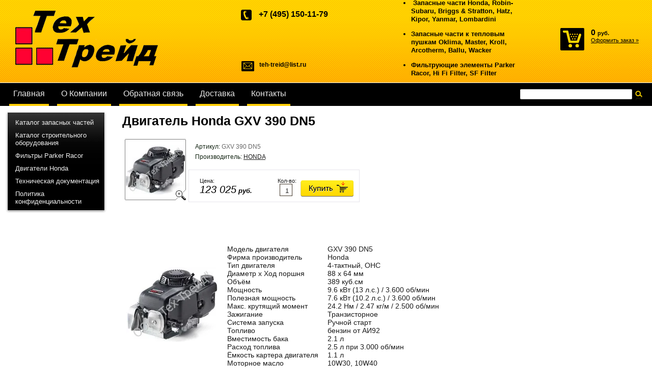

--- FILE ---
content_type: text/html; charset=utf-8
request_url: http://teh-treid.ru/internet-magazin/product/dvigatel-honda-gxv-390-dn5
body_size: 7325
content:
      <!doctype html>
<!--[if lt IE 7]> <html class="no-js lt-ie9 lt-ie8 lt-ie7" lang="en"> <![endif]-->
<!--[if IE 7]>    <html class="no-js lt-ie9 lt-ie8" lang="en"> <![endif]-->
<!--[if IE 8]>    <html class="no-js lt-ie9" lang="en"> <![endif]-->
<!--[if gt IE 8]><!--> 
<html class="no-js" lang="en"> <!--<![endif]-->
<head>
<meta name="google-site-verification" content="ZMWjJHnDs7a9xLYyPWFRQv6myFG3X3DPdeRWZEEHfmM" />
<meta name='wmail-verification' content='586fc3c6307d4f7f' />
<meta name="robots" content="all"/>
<meta http-equiv="Content-Type" content="text/html; charset=UTF-8" />
<meta name="description" content="Двигатель Honda GXV 390 DN5 Двигатели Honda Строительное оборудование Интернет-магазин" />
<meta name="keywords" content="Двигатель Honda GXV 390 DN5 Двигатели Honda Строительное оборудование Интернет-магазин" />
<meta name="SKYPE_TOOLBAR" content="SKYPE_TOOLBAR_PARSER_COMPATIBLE" />
<title>Двигатель Honda GXV390 DN5</title>
<link href="/t/v69/images/styles.css" rel="stylesheet" type="text/css" />
<link href="/t/v69/images/styles_articles_tpl.css" rel="stylesheet" type="text/css" />
<link href="/t/v69/images/styles_shop.css" rel="stylesheet"  type="text/css" />
<link rel='stylesheet' type='text/css' href='/shared/highslide-4.1.13/highslide.min.css'/>
<script type='text/javascript' src='/shared/highslide-4.1.13/highslide.packed.js'></script>
<script type='text/javascript'>
hs.graphicsDir = '/shared/highslide-4.1.13/graphics/';
hs.outlineType = null;
hs.showCredits = false;
hs.lang={cssDirection:'ltr',loadingText:'Загрузка...',loadingTitle:'Кликните чтобы отменить',focusTitle:'Нажмите чтобы перенести вперёд',fullExpandTitle:'Увеличить',fullExpandText:'Полноэкранный',previousText:'Предыдущий',previousTitle:'Назад (стрелка влево)',nextText:'Далее',nextTitle:'Далее (стрелка вправо)',moveTitle:'Передвинуть',moveText:'Передвинуть',closeText:'Закрыть',closeTitle:'Закрыть (Esc)',resizeTitle:'Восстановить размер',playText:'Слайд-шоу',playTitle:'Слайд-шоу (пробел)',pauseText:'Пауза',pauseTitle:'Приостановить слайд-шоу (пробел)',number:'Изображение %1/%2',restoreTitle:'Нажмите чтобы посмотреть картинку, используйте мышь для перетаскивания. Используйте клавиши вперёд и назад'};</script>

            <!-- 46b9544ffa2e5e73c3c971fe2ede35a5 -->
            <script src='/shared/s3/js/lang/ru.js'></script>
            <script src='/shared/s3/js/common.min.js'></script>
        <link rel='stylesheet' type='text/css' href='/shared/s3/css/calendar.css' />
<script src="/t/v69/images/modernizr-2.5.3.min.js"></script>
<script type="text/javascript" src="/t/v69/images/jquery-1.6.4.js"></script>

<script type="text/javascript"  src="/t/v69/images/no_cookies.js"></script>
<script type="text/javascript" src="/shared/s3/js/shop_pack_3.js"></script>
<script type="text/javascript" src="/t/v69/images/shop_easing.js"></script>


<style type="text/css">.highslide img{  border:0px none !important; display:block }</style> 


<script type="text/javascript">    
    hs.captionId   = 'the-caption';
    hs.outlineType = 'rounded-white';
    widgets.addOnloadEvent(function() {
        hs.preloadImages(5);
    });
</script>

</head>
<body>
<div class="site-wrap">
    <header class="site-header">
        <div class="site-logo"><a href="http://teh-treid.ru"><img src="/t/v69/images/logo.png" alt=""></a></div>
        <div class="phone-bl">
	        <div class="phone-top"><p style="line-height: normal;">+7 (495) 150-11-79</p>

<p style="line-height: normal;">&nbsp;</p></div>
	        <div class="contacts-top"><p><a href="#">teh-treid@list.ru</a></p></div>
        </div>
        <div class="site-slogan"><ul>
<li>&nbsp;Запасные части Honda, Robin-Subaru, Briggs &amp; Stratton, Hatz, Kipor, Yanmar, Lombardini</li>
</ul>
<ul>
<li>Запасные части к тепловым пушкам Oklima, Master, Kroll, Arcotherm, Ballu, Wacker</li>
</ul>
<ul>
<li>Фильтрующие элементы Parker Racor, Hi Fi Filter, SF Filter</li>
</ul>
<p></p>
<p><span style="font-family: 'trebuchet ms', geneva; font-size: 12pt; word-spacing: normal;"><span style="word-spacing: normal;">&nbsp;</span></span></p></div>
                <nav>
        <ul class="menu-top">
                <li><a href="/" >Главная</a></li>
                <li><a href="/o-kompanii" >О Компании</a></li>
                <li><a href="/obratnaya-svyaz" >Обратная связь</a></li>
                <li><a href="/dostavka" >Доставка</a></li>
                <li><a href="/kontakty" >Контакты</a></li>
                </ul>         
        </nav>
                <nav class="site-search-wr">
            <form action="/search" method="get"  class="search-form" >
            <input name="search" type="text" class="search-text" value="">
            <input type="submit" class="search-button" value="">
            <re-captcha data-captcha="recaptcha"
     data-name="captcha"
     data-sitekey="6LcNwrMcAAAAAOCVMf8ZlES6oZipbnEgI-K9C8ld"
     data-lang="ru"
     data-rsize="invisible"
     data-type="image"
     data-theme="light"></re-captcha></form>
        </nav>
        <div id="cart">
            <div class="sum"><span id="cart_total">0</span> <span class="rub">руб.</span></div>
            <div class="zak"><a href="/internet-magazin/cart">Оформить заказ &raquo;</a></div>
            <div class="added-to-cart" id="shop-added">Добавлено в корзину</div>
        </div>
        <div class="clear"></div>
    </header>
         <div class="mainclear">
        <div class="maincontent">
            <div class="bodycontent">
                <h1>Двигатель Honda GXV 390 DN5</h1><script type="text/javascript" language="javascript" charset="utf-8">
// <![CDATA[
    var S3Shop = {
        customFields: {},
        customFieldNames: null    };
// ]]>
</script>
<script type="text/javascript" language="javascript" charset="utf-8">/* <![CDATA[ */
/* ]]> */
</script><div id="tovar_card2">
  <div class="wrap">     <a class="highslide" href="/d/gxv390_dn5.jpg" onClick="return hs.expand(this)"> <img src="/t/v69/images/fr_4.gif" width="120" height="120" scrolls="/thumb/2/9kWPKHAvD0gadMRUrzhYGQ/120r120/d/gxv390_dn5.jpg" style="background:url(/thumb/2/9kWPKHAvD0gadMRUrzhYGQ/120r120/d/gxv390_dn5.jpg) 50% 50% no-repeat scroll;" alt="Двигатель Honda GXV 390 DN5"/> </a> </div>
  <div style="display:block; height:65px">
    <ul id="p_list">
      <li>Артикул: <span>GXV 390 DN5</span></li>
      <li>Производитель: <a href="/internet-magazin/vendor/honda">HONDA</a> &nbsp;<img src="/d/1134391421_1.jpg" border="0" alt="" /></li>
    </ul>
  </div>
                                                                                                                                                                                                                                                                                                                                                                                                                                                                                                                  <div style="float:left;">
                                                                                                                                                                                                                                                                                                                                                                                                                                                                                                                        <div class="form_wrap">
      <form  onsubmit="return addProductForm(2411021,1022622806,123025.00,this,false);">
        <ul class="bform">
          <li class="buy">
            <input type="submit" value="" />
          </li>
          <li>Кол-во:<br />
            <input class="number" type="text" onClick="this.select()" size="" value="1" name="product_amount">
          </li>
          <li class="price">Цена:<br />
            <span><b>123 025</b> руб.</span>
          </li>
        </ul>
      <re-captcha data-captcha="recaptcha"
     data-name="captcha"
     data-sitekey="6LcNwrMcAAAAAOCVMf8ZlES6oZipbnEgI-K9C8ld"
     data-lang="ru"
     data-rsize="invisible"
     data-type="image"
     data-theme="light"></re-captcha></form>
    </div>
  </div>
</div>
<div id="tovar_detail2">
  
  <div class="full"><p>&nbsp;</p>

<table cellpadding="0" cellspacing="0" style="width: 645px; height: 241px;">
	<tbody>
		<tr>
			<td rowspan="16" valign="top">
			<p>&nbsp;</p>

			<p>&nbsp; <img alt="GXV390 DN5" height="146" src="/thumb/2/ZwtXwLjClZbHMFakLy6NBQ/180r160/d/gxv390_dn5.jpg" style="border-width: 0;" width="180" /></p>
			</td>
			<td valign="top">Модель двигателя&nbsp;&nbsp;&nbsp;</td>
			<td valign="top">GXV 390 DN5</td>
		</tr>
		<tr>
			<td valign="top">Фирма производитель</td>
			<td valign="top">Honda</td>
		</tr>
		<tr>
			<td valign="top">Тип двигателя</td>
			<td valign="top">4-тактный, ОНС</td>
		</tr>
		<tr>
			<td valign="top">Диаметр х Ход поршня</td>
			<td valign="top">88 х 64 мм</td>
		</tr>
		<tr>
			<td valign="top">Объём</td>
			<td valign="top">389 куб.см</td>
		</tr>
		<tr>
			<td valign="top">Мощность</td>
			<td valign="top">9.6 кВт (13 л.с.) / 3.600 об/мин</td>
		</tr>
		<tr>
			<td valign="top">Полезная мощность</td>
			<td valign="top">7.6 кВт (10.2 л.с.) / 3.600 об/мин</td>
		</tr>
		<tr>
			<td valign="top">Макс. крутящий момент</td>
			<td valign="top">24.2 Нм / 2.47 кг/м / 2.500 об/мин</td>
		</tr>
		<tr>
			<td valign="top">Зажигание</td>
			<td valign="top">Транзисторное</td>
		</tr>
		<tr>
			<td valign="top">Система запуска</td>
			<td valign="top">Ручной старт</td>
		</tr>
		<tr>
			<td valign="top">Топливо</td>
			<td valign="top">бензин от АИ92</td>
		</tr>
		<tr>
			<td valign="top">Вместимость бака</td>
			<td valign="top">2.1 л</td>
		</tr>
		<tr>
			<td valign="top">Расход топлива</td>
			<td valign="top">2.5 л при 3.000 об/мин</td>
		</tr>
		<tr>
			<td valign="top">Ёмкость картера двигателя</td>
			<td valign="top">1.1 л</td>
		</tr>
		<tr>
			<td valign="top">Моторное масло</td>
			<td valign="top">10W30, 10W40</td>
		</tr>
		<tr>
			<td valign="top">Сухой вес</td>
			<td valign="top">33 кг</td>
		</tr>
	</tbody>
</table>

<p>&nbsp;</p></div><br />
   <a href="/internet-magazin/folder/dvigateli-honda">Двигатели Honda</a>     <p><a href="javascript:history.go(-1)">&laquo; Назад</a></p>
</div>
<div class="clear"></div>
            </div>
        </div>
        <aside class="aside-left">
                        <nav class="lm-wr1">
                <div class="lm-wr2">
                    <ul class="menu-left">
                                       
                                                                        <li><a href="/katalog-zapasnyh-chastey" >Каталог запасных частей</a>
                                                                                       
                                                                                    </li>
                                                                                                                                    <li><a href="/katalog-stroitelnogo-oborudovaniya" >Каталог строительного оборудования</a>
                                                                                       
                                                                                    </li>
                                                                                                                                    <li><a href="http://teh-treid.ru/internet-magazin/folder/toplivnye-kartridzhi-i-separatory-racor-parker" >Фильтры Parker Racor</a>
                                                                                       
                                                                                    </li>
                                                                                                                                    <li><a href="http://teh-treid.ru/internet-magazin/folder/dvigateli-honda" >Двигатели Honda</a>
                                                                                       
                                                                                    </li>
                                                                                                                                    <li><a href="/tehnicheskaya-dokumentaciya" >Техническая документация</a>
                                                                                       
                                                                                    </li>
                                                                                                                                    <li><a href="/politika-konfidentsialnosti" >Политика конфиденциальности</a>
                                                                                         </li></ul>
                                     </div>
            </nav>

                                </aside>
        <aside class="aside-right">
                        <!--Maliver-->
<div style="
    margin-bottom: 20px;
    background: #CFCFCF;
    border-radius: 36px;
">
<p style="
    color: #FF7A00;
    font-family: monospace;
    text-align: center;
">Подписка на новости:</p>
<form action="http://cp.maliver.ru/email/subscribe" method="post" target="_blank">
  <input type="hidden" name="_form" value="subscribe">
  <input type="hidden" name="mailing" value="6yWY">
  <input type="text" name="email" value="" placeholder="Ваш e-Mail" style="
    text-align: center;
    margin-left: 11px;
    margin-top: -11px;
">
  <input type="submit" value="Подписаться" style="
    margin-left: 50px;
">
<re-captcha data-captcha="recaptcha"
     data-name="captcha"
     data-sitekey="6LcNwrMcAAAAAOCVMf8ZlES6oZipbnEgI-K9C8ld"
     data-lang="ru"
     data-rsize="invisible"
     data-type="image"
     data-theme="light"></re-captcha></form>
</div>
<!--/Maliver-->
            <div class="informers"></div>
        </aside>
    </div>  
    <div class="vendors-block"><div style="display: inline-block; *display: inline; *zoom: 1; vertical-align: top;">
<table style="border-collapse: collapse;">
<tbody>
<tr>
<td style="padding-right: 10px; text-align: center;"><img alt="Untitled-1_03" src="/thumb/2/hiP2m3Tb7f4yk1Qab2coNg/r/d/untitled-1_03.png" style="border-width: 0;" width="120" height="59" /></td>
<td style="padding-right: 10px; text-align: center;"></td>
<td style="padding-right: 10px; text-align: center;"><img alt="Logo Parker" src="/thumb/2/cPADCugzWhMawGRTQI5P8Q/360r300/d/logoparker.png" style="border-width: 0;" title="" width="123" height="32" /></td>
<td style="padding-right: 10px; text-align: center;"><img src="/thumb/2/JRkN1wdEouYVcn0Ja-duvw/180r160/d/biemmedue.png" alt="biemmedue" style="border-width: 0;" width="180" height="46" /></td>
<td style="padding-right: 10px; text-align: center;"><img src="/thumb/2/wSxP5qoMuecCWkpdHVXT4A/180r160/d/master.jpg.jpg" alt="master" style="border-width: 0;" width="180" height="72" /></td>
<td style="padding-right: 10px; text-align: center;"><img src="/thumb/2/yHnmN389_6m-Ywkq-b2SCg/90r90/d/subaru.png" alt="Subaru" style="border-width: 0;" width="90" height="90" /></td>
<td style="padding-right: 10px; text-align: center;"></td>
<td style="padding-right: 10px; text-align: center;"><img src="/thumb/2/ekyZtv25VankDdPwXGPWZA/180r160/d/oklima_logo_240x160.jpg" alt="oklima_logo_240x160" style="border-width: 0;" width="180" height="120" /></td>
<td style="padding-right: 10px; text-align: center;"></td>
</tr>
</tbody>
</table>
</div></div>
<div class="clear-footer"></div>
</div>
<footer class="site-footer">
    <div class="contacts-bottom"><div style="font-size: 15px; color: #ffd700; font-weight: bold;"><strong>&nbsp;</strong></div></div>
    <div class="site-name-bottom">
            Copyright &copy; 2013 - 2026 ООО  "Тех-Трейд"
    </div>
    <div class="site-copyright"><span style='font-size:14px;' class='copyright'><!--noindex--> Создание сайта: <span style="text-decoration:underline; cursor: pointer;" onclick="javascript:window.open('https://megagr'+'oup.ru/pages_site?utm_referrer='+location.hostname)" class="copyright">megagroup.ru</span> <!--/noindex--></span></div>
    <div class="counters"><!-- Rating@Mail.ru counter -->
<script type="text/javascript">//<![CDATA[
var _tmr = _tmr || [];
_tmr.push({id: "2395392", type: "pageView", start: (new Date()).getTime()});
(function (d, w) {
   var ts = d.createElement("script"); ts.type = "text/javascript"; ts.async = true;
   ts.src = (d.location.protocol == "https:" ? "https:" : "http:") + "//top-fwz1.mail.ru/js/code.js";
   var f = function () {var s = d.getElementsByTagName("script")[0]; s.parentNode.insertBefore(ts, s);};
   if (w.opera == "[object Opera]") { d.addEventListener("DOMContentLoaded", f, false); } else { f(); }
})(document, window);
//]]></script><noscript><div style="position:absolute;left:-10000px;">
<img src="//top-fwz1.mail.ru/counter?id=2395392;js=na" style="border:0;" height="1" width="1" alt="Рейтинг@Mail.ru" />
</div></noscript>
<!-- //Rating@Mail.ru counter -->
<!-- Rating@Mail.ru logo -->
<a href="http://top.mail.ru/jump?from=2395392">
<img src="//top-fwz1.mail.ru/counter?id=2395392;t=396;l=1" 
style="border:0;" height="31" width="88" alt="Рейтинг@Mail.ru" /></a>
<!-- //Rating@Mail.ru logo -->

<!--LiveInternet counter--><script type="text/javascript"><!--
document.write("<a href='http://www.liveinternet.ru/click' "+
"target=_blank><img src='//counter.yadro.ru/hit?t18.1;r"+
escape(document.referrer)+((typeof(screen)=="undefined")?"":
";s"+screen.width+"*"+screen.height+"*"+(screen.colorDepth?
screen.colorDepth:screen.pixelDepth))+";u"+escape(document.URL)+
";"+Math.random()+
"' alt='' title='LiveInternet: показано число просмотров за 24"+
" часа, посетителей за 24 часа и за сегодня' "+
"border='0' width='88' height='31'><\/a>")
//--></script><!--/LiveInternet-->

<!-- Yandex.Metrika counter -->
<script type="text/javascript">
    (function (d, w, c) {
        (w[c] = w[c] || []).push(function() {
            try {
                w.yaCounter44649313 = new Ya.Metrika({
                    id:44649313,
                    clickmap:true,
                    trackLinks:true,
                    accurateTrackBounce:true,
                    webvisor:true
                });
w.yaCounter36753225 = new Ya.Metrika({
                    id:36753225,
                    clickmap:true,
                    trackLinks:true,
                    accurateTrackBounce:true,
                    webvisor:true
                });
            } catch(e) { }
        });

        var n = d.getElementsByTagName("script")[0],
            s = d.createElement("script"),
            f = function () { n.parentNode.insertBefore(s, n); };
        s.type = "text/javascript";
        s.async = true;
        s.src = "https://mc.yandex.ru/metrika/watch.js";

        if (w.opera == "[object Opera]") {
            d.addEventListener("DOMContentLoaded", f, false);
        } else { f(); }
    })(document, window, "yandex_metrika_callbacks");
</script>
<noscript><div>
<img src="https://mc.yandex.ru/watch/44649313" style="position:absolute; left:-9999px;" alt="" />
<img src="https://mc.yandex.ru/watch/36753225" style="position:absolute; left:-9999px;" alt="" />
</div></noscript>
<!-- /Yandex.Metrika counter -->
<!--__INFO2026-01-20 01:23:05INFO__-->
</div>  
</footer>
<!--R.D.-->


<!-- assets.bottom -->
<!-- </noscript></script></style> -->
<script src="/my/s3/js/site.min.js?1768462484" ></script>
<script src="/my/s3/js/site/defender.min.js?1768462484" ></script>
<script src="https://cp.onicon.ru/loader/53cb629872d22c4604000607.js" data-auto async></script>
<script >/*<![CDATA[*/
var megacounter_key="cee69c0438ddd55bc8bc08a536b71b03";
(function(d){
    var s = d.createElement("script");
    s.src = "//counter.megagroup.ru/loader.js?"+new Date().getTime();
    s.async = true;
    d.getElementsByTagName("head")[0].appendChild(s);
})(document);
/*]]>*/</script>
<script >/*<![CDATA[*/
$ite.start({"sid":535894,"vid":537389,"aid":586343,"stid":1,"cp":21,"active":true,"domain":"teh-treid.ru","lang":"ru","trusted":false,"debug":false,"captcha":3});
/*]]>*/</script>
<!-- /assets.bottom -->
</body>
</html>

--- FILE ---
content_type: text/javascript
request_url: http://counter.megagroup.ru/cee69c0438ddd55bc8bc08a536b71b03.js?r=&s=1280*720*24&u=http%3A%2F%2Fteh-treid.ru%2Finternet-magazin%2Fproduct%2Fdvigatel-honda-gxv-390-dn5&t=%D0%94%D0%B2%D0%B8%D0%B3%D0%B0%D1%82%D0%B5%D0%BB%D1%8C%20Honda%20GXV390%20DN5&fv=0,0&en=1&rld=0&fr=0&callback=_sntnl1768868976438&1768868976438
body_size: 196
content:
//:1
_sntnl1768868976438({date:"Tue, 20 Jan 2026 00:29:36 GMT", res:"1"})